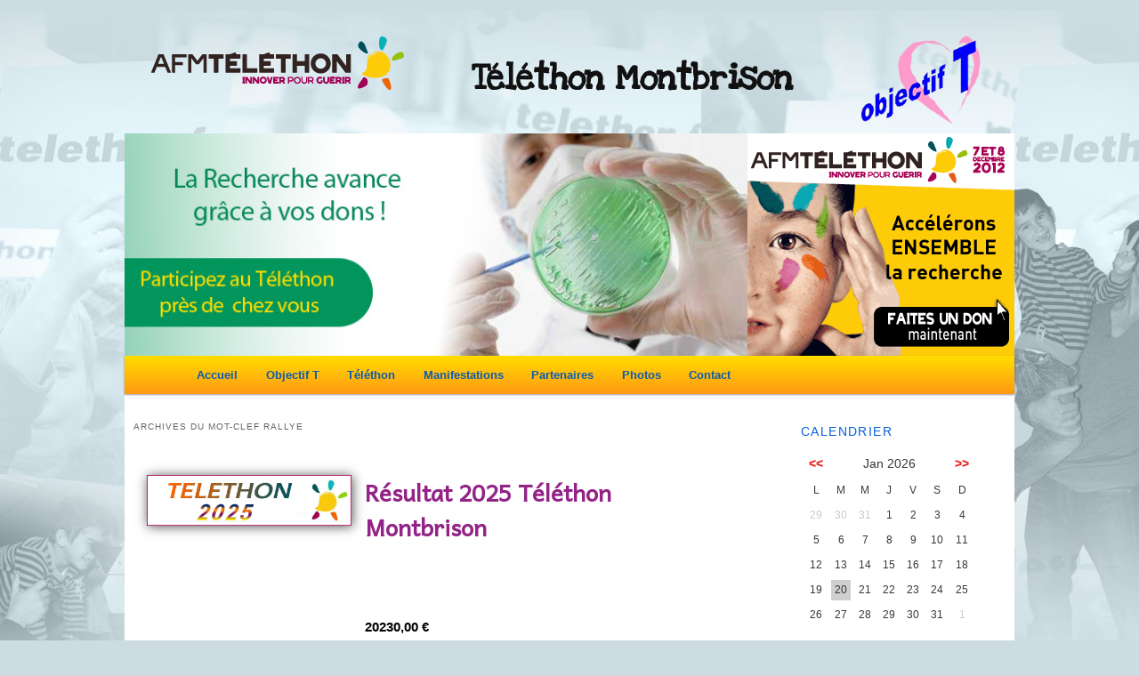

--- FILE ---
content_type: text/html; charset=UTF-8
request_url: http://www.telethon-montbrison.fr/tag/rallye
body_size: 8737
content:
<!DOCTYPE html>
<!--[if IE 6]>
<html id="ie6" dir="ltr" lang="fr-FR">
<![endif]-->
<!--[if IE 7]>
<html id="ie7" dir="ltr" lang="fr-FR">
<![endif]-->
<!--[if IE 8]>
<html id="ie8" dir="ltr" lang="fr-FR">
<![endif]-->
<!--[if !(IE 6) | !(IE 7) | !(IE 8)  ]><!-->
<html dir="ltr" lang="fr-FR">
<!--<![endif]-->
<head>
<meta charset="UTF-8" />
<meta name="viewport" content="width=device-width" />
<title>Rallye | Téléthon Montbrison</title>
<link rel="profile" href="http://gmpg.org/xfn/11" />
<link rel="stylesheet" type="text/css" media="all" href="http://www.telethon-montbrison.fr/wp-content/themes/twentyeleven/style.css?v=1.1" />
<link href='http://fonts.googleapis.com/css?family=Love+Ya+Like+A+Sister' rel='stylesheet' type='text/css'>
<link href='http://fonts.googleapis.com/css?family=Andika' rel='stylesheet' type='text/css'>
<link rel="pingback" href="http://www.telethon-montbrison.fr/xmlrpc.php" />
<link rel="icon" type="image/x-icon" href="/icone-telethon.ico" />
<!--[if IE]><link rel="shortcut icon" type="image/x-icon" href="/icone-telethon.ico" /><![endif]-->

<!--[if lt IE 9]>
<script src="http://www.telethon-montbrison.fr/wp-content/themes/twentyeleven/js/html5.js" type="text/javascript"></script>
<![endif]-->
<link rel="alternate" type="application/rss+xml" title="Téléthon Montbrison &raquo; Flux" href="http://www.telethon-montbrison.fr/feed" />
<link rel="alternate" type="application/rss+xml" title="Téléthon Montbrison &raquo; Flux des commentaires" href="http://www.telethon-montbrison.fr/comments/feed" />
<link rel="alternate" type="application/rss+xml" title="Téléthon Montbrison &raquo; Flux du mot-clef Rallye" href="http://www.telethon-montbrison.fr/tag/rallye/feed" />
<link rel='stylesheet' id='events-manager-css'  href='http://www.telethon-montbrison.fr/wp-content/plugins/events-manager/includes/css/events_manager.css?ver=3.2.1' type='text/css' media='all' />
<link rel='stylesheet' id='NextGEN-css'  href='http://www.telethon-montbrison.fr/wp-content/plugins/nextgen-gallery/css/nggallery.css?ver=1.0.0' type='text/css' media='screen' />
<link rel='stylesheet' id='thickbox-css'  href='http://www.telethon-montbrison.fr/wp-includes/js/thickbox/thickbox.css?ver=20090514' type='text/css' media='all' />
<link rel='stylesheet' id='meteor-slides-css'  href='http://www.telethon-montbrison.fr/wp-content/plugins/meteor-slides/css/meteor-slides.css?ver=1.0' type='text/css' media='all' />
<link rel='stylesheet' id='contact-form-7-css'  href='http://www.telethon-montbrison.fr/wp-content/plugins/contact-form-7/styles.css?ver=3.0' type='text/css' media='all' />
<script type='text/javascript' src='http://www.telethon-montbrison.fr/wp-includes/js/l10n.js?ver=20101110'></script>
<script type='text/javascript' src='http://www.telethon-montbrison.fr/wp-includes/js/jquery/jquery.js?ver=1.6.1'></script>
<script type='text/javascript' src='http://www.telethon-montbrison.fr/wp-includes/js/jquery/ui.core.js?ver=1.8.12'></script>
<script type='text/javascript' src='http://www.telethon-montbrison.fr/wp-includes/js/jquery/ui.widget.js?ver=1.8.12'></script>
<script type='text/javascript' src='http://www.telethon-montbrison.fr/wp-includes/js/jquery/ui.position.js?ver=1.8.12'></script>
<script type='text/javascript'>
/* <![CDATA[ */
var EM = {
	ajaxurl: "http://www.telethon-montbrison.fr/wp-admin/admin-ajax.php",
	locationajaxurl: "http://www.telethon-montbrison.fr/wp-admin/admin-ajax.php?action=locations_search",
	firstDay: "1",
	locale: "fr",
	bookingInProgress: "Veuillez patienter pendant que la réservation est soumise.",
	ui_css: "http://www.telethon-montbrison.fr/wp-content/plugins/events-manager/includes/css/jquery-ui-1.8.13.custom.css"
};
/* ]]> */
</script>
<script type='text/javascript' src='http://www.telethon-montbrison.fr/wp-content/plugins/events-manager/includes/js/events-manager.js?ver=3.2.1'></script>
<script type='text/javascript' src='http://www.telethon-montbrison.fr/wp-content/plugins/nextgen-gallery/js/jquery.cycle.all.min.js?ver=2.88'></script>
<script type='text/javascript' src='http://www.telethon-montbrison.fr/wp-content/plugins/nextgen-gallery/js/ngg.slideshow.min.js?ver=1.05'></script>
<script type='text/javascript' src='http://www.telethon-montbrison.fr/wp-content/plugins/meteor-slides/js/jquery.metadata.v2.js?ver=3.2.1'></script>
<script type='text/javascript'>
/* <![CDATA[ */
var meteorslidessettings = {
	meteorslideshowspeed: "2000",
	meteorslideshowduration: "6000",
	meteorslideshowheight: "250",
	meteorslideshowwidth: "700",
	meteorslideshowtransition: "fade"
};
/* ]]> */
</script>
<script type='text/javascript' src='http://www.telethon-montbrison.fr/wp-content/plugins/meteor-slides/js/slideshow.js?ver=3.2.1'></script>
<link rel="EditURI" type="application/rsd+xml" title="RSD" href="http://www.telethon-montbrison.fr/xmlrpc.php?rsd" />
<link rel="wlwmanifest" type="application/wlwmanifest+xml" href="http://www.telethon-montbrison.fr/wp-includes/wlwmanifest.xml" /> 
<link rel='index' title='Téléthon Montbrison' href='http://www.telethon-montbrison.fr' />
<meta name="generator" content="WordPress 3.2.1" />

<meta name='NextGEN' content='1.8.4' />
</head>

<body class="archive tag tag-rallye tag-31 two-column right-sidebar">
<div id="page" class="hfeed">
	<header id="branding" role="banner">
			<hgroup>
				 <div id="logo-telethon">
				 	<a href="http://logi141.xiti.com/go.url?xts=378645&xtor=AD-10000188-[879]-[77041]-[0]&url=https://don.telethon.fr/?R2D2OM=042S018&R2D2PAR=&idm=77041&ido=879" mce_href="http://logi141.xiti.com/go.url?xts=378645&xtor=AD-10000188-[879]-[77041]-[0]&url=https://don.telethon.fr/?R2D2OM=042S018&R2D2PAR=&idm=77041&ido=879" target="_new">
				 		
				 	</a>
				</div>
				 <h1 id="site-title"><span><a href="http://www.telethon-montbrison.fr/" title="Téléthon Montbrison" rel="home">Téléthon Montbrison</a></span></h1>
				<!--<h2 id="site-description"></h2> -->
				<div id="logo-montbrison">
				</div>
			</hgroup>

			<!--
								<form method="get" id="searchform" action="http://www.telethon-montbrison.fr/">
		<label for="s" class="assistive-text">Recherche</label>
		<input type="text" class="field" name="s" id="s" placeholder="Recherche" />
		<input type="submit" class="submit" name="submit" id="searchsubmit" value="Recherche" />
	</form>
			-->
			<!-- 	AFFICHAGE DIAPO -->
			<div class="diapo">
						
	<div id="meteor-slideshow" class="meteor-slides  navnone">
		
			
		
			<div class="mslide mslide-1">
				
									
					<img width="690" height="250" src="http://www.telethon-montbrison.fr/wp-content/uploads/2011/11/slide_recherche.jpg" class="attachment-featured-slide wp-post-image" alt="slide_recherche" title="slide_recherche" />					
							
			</div><!-- .mslide -->
			
						
		
			<div class="mslide mslide-2">
				
									
					<img width="690" height="250" src="http://www.telethon-montbrison.fr/wp-content/uploads/2011/11/slide_solidarite.jpg" class="attachment-featured-slide wp-post-image" alt="slide_solidarite" title="slide_solidarite" />					
							
			</div><!-- .mslide -->
			
						
		
			<div class="mslide mslide-3">
				
									
					<img width="690" height="250" src="http://www.telethon-montbrison.fr/wp-content/uploads/2011/11/slide_montbrison_julie.jpg" class="attachment-featured-slide wp-post-image" alt="slide_montbrison_julie" title="slide_montbrison_julie" />					
							
			</div><!-- .mslide -->
			
						
						
					
	</div><!-- .meteor-slides -->					<div class="carre_telethon">
						<a href="http://logi141.xiti.com/go.url?xts=378645&xtor=AD-10000188-[879]-[77041]-[0]&url=https://don.telethon.fr/?R2D2OM=042S018&R2D2PAR=&idm=77041&ido=879" mce_href="http://logi141.xiti.com/go.url?xts=378645&xtor=AD-10000188-[879]-[77041]-[0]&url=https://don.telethon.fr/?R2D2OM=042S018&R2D2PAR=&idm=77041&ido=879" target="_new"> </a>
					</div><!-- .carre_telethon -->
			</div><!-- .diapo -->
			
			<nav id="access" role="navigation">
				<h3 class="assistive-text">Menu principal</h3>
								<div class="skip-link"><a class="assistive-text" href="#content" title="Aller au contenu principal">Aller au contenu principal</a></div>
				<div class="skip-link"><a class="assistive-text" href="#secondary" title="Aller au contenu secondaire">Aller au contenu secondaire</a></div>
								<div class="menu-principal-container"><ul id="menu-principal" class="menu"><li id="menu-item-9" class="menu-item menu-item-type-custom menu-item-object-custom menu-item-home menu-item-9"><a href="http://www.telethon-montbrison.fr/">Accueil</a></li>
<li id="menu-item-78" class="menu-item menu-item-type-taxonomy menu-item-object-category menu-item-78"><a href="http://www.telethon-montbrison.fr/categorie/objectif-t">Objectif T</a></li>
<li id="menu-item-81" class="menu-item menu-item-type-taxonomy menu-item-object-category menu-item-81"><a href="http://www.telethon-montbrison.fr/categorie/telethon-2">Téléthon</a></li>
<li id="menu-item-5" class="menu-item menu-item-type-taxonomy menu-item-object-category menu-item-5"><a href="http://www.telethon-montbrison.fr/categorie/manifestations">Manifestations</a></li>
<li id="menu-item-79" class="menu-item menu-item-type-taxonomy menu-item-object-category menu-item-79"><a href="http://www.telethon-montbrison.fr/categorie/partenaires">Partenaires</a></li>
<li id="menu-item-80" class="menu-item menu-item-type-taxonomy menu-item-object-category menu-item-80"><a href="http://www.telethon-montbrison.fr/categorie/photos">Photos</a></li>
<li id="menu-item-77" class="menu-item menu-item-type-taxonomy menu-item-object-category menu-item-77"><a href="http://www.telethon-montbrison.fr/categorie/contact">Contact</a></li>
</ul></div>			</nav><!-- #access -->
	</header><!-- #branding -->


	<div id="main">
		<section id="primary">
			<div id="content" role="main">

			
				<header class="page-header">
					<h1 class="page-title">Archives du mot-clef <span>Rallye</span></h1>

									</header>

						<nav id="nav-above">
			<h3 class="assistive-text">Navigation des articles</h3>
			<div class="nav-previous"><a href="http://www.telethon-montbrison.fr/tag/rallye/page/2" ><span class="meta-nav">&larr;</span> Articles plus anciens</a></div>
			<div class="nav-next"></div>
		</nav><!-- #nav-above -->
	
								
					
	<article id="post-4453" class="post-4453 post type-post status-publish format-standard hentry category-manifestations tag-baptemes tag-chalain-duzore tag-concert tag-cyclo-montbrisonnais tag-montbrison tag-rallye tag-randonnee tag-savigneux tag-telethon">
		<div class="entry-thumb">
		<img width="230" height="57" src="http://www.telethon-montbrison.fr/wp-content/uploads/2026/01/Telethon-2025.jpg" class="attachment-post-thumbnail wp-post-image" alt="Telethon-2025" title="Telethon-2025" />		</div><!-- .entry-thumb -->
		
		
		<div class="texte_article">
			<header class="entry-header">
								<h1 class="entry-title"><a href="http://www.telethon-montbrison.fr/manifestations/resultat-2025-telethon-montbrison.html" title="Permalien vers Résultat 2025 Téléthon Montbrison" rel="bookmark">Résultat 2025 Téléthon Montbrison</a></h1>
				 
	
							</header><!-- .entry-header -->
	
						<div class="entry-content">
				<p>&nbsp;</p>
<p>&nbsp;</p>
<div>
<h1><strong>20230,00 €</strong></h1>
<p><strong>C’est la somme récoltée et reversée par Objectif’T à l’Association Française contre les Myopathies (AFM Téléthon), suite aux différentes animations organisées cette année 2025. <a href="http://www.telethon-montbrison.fr/manifestations/resultat-2025-telethon-montbrison.html#more-4453" class="more-link">Lire la suite <span class="meta-nav">&rarr;</span></a></strong></div>
							</div><!-- .entry-content -->
					</div><!-- texte_article -->


<!--
		<footer class="entry-meta">
												<span class="cat-links">
				<span class="entry-utility-prep entry-utility-prep-cat-links">Publié dans</span> <a href="http://www.telethon-montbrison.fr/categorie/manifestations" title="Voir tous les articles dans Manifestations" rel="category tag">Manifestations</a>			</span>
									<span class="sep"> | </span>
							<span class="tag-links">
				<span class="entry-utility-prep entry-utility-prep-tag-links">Mots-clefs&nbsp;:</span> <a href="http://www.telethon-montbrison.fr/tag/baptemes" rel="tag">Baptêmes</a>, <a href="http://www.telethon-montbrison.fr/tag/chalain-duzore" rel="tag">Chalain d'Uzore</a>, <a href="http://www.telethon-montbrison.fr/tag/concert" rel="tag">concert</a>, <a href="http://www.telethon-montbrison.fr/tag/cyclo-montbrisonnais" rel="tag">Cyclo Montbrisonnais</a>, <a href="http://www.telethon-montbrison.fr/tag/montbrison" rel="tag">Montbrison</a>, <a href="http://www.telethon-montbrison.fr/tag/rallye" rel="tag">Rallye</a>, <a href="http://www.telethon-montbrison.fr/tag/randonnee" rel="tag">randonnée</a>, <a href="http://www.telethon-montbrison.fr/tag/savigneux" rel="tag">Savigneux</a>, <a href="http://www.telethon-montbrison.fr/tag/telethon" rel="tag">telethon</a>			</span>
						
			
					</footer>--><!-- #entry-meta -->
	</article><!-- #post-4453 -->

				
					
	<article id="post-4392" class="post-4392 post type-post status-publish format-standard hentry category-manifestations tag-baptemes tag-montbrison tag-rallye tag-telethon-montbrison">
		<div class="entry-thumb">
		<img width="230" height="57" src="http://www.telethon-montbrison.fr/wp-content/uploads/2025/09/Telethon-2025.jpg" class="attachment-post-thumbnail wp-post-image" alt="Telethon-2025" title="Telethon-2025" />		</div><!-- .entry-thumb -->
		
		
		<div class="texte_article">
			<header class="entry-header">
								<h1 class="entry-title"><a href="http://www.telethon-montbrison.fr/manifestations/baptemes-voiture-de-competition.html" title="Permalien vers Baptêmes voiture de compétition" rel="bookmark">Baptêmes voiture de compétition</a></h1>
				 
	
							</header><!-- .entry-header -->
	
						<div class="entry-content">
				<p><strong>Le dimanche 26 octobre de 9h à 18h Objectif’T avec l’aide de ses partenaires vous invite à prendre la place du copilote pour des baptêmes en voitures de </strong><strong>rallye au profit du Téléthon.</strong>  <a href="http://www.telethon-montbrison.fr/manifestations/baptemes-voiture-de-competition.html#more-4392" class="more-link">Lire la suite <span class="meta-nav">&rarr;</span></a></p>
							</div><!-- .entry-content -->
					</div><!-- texte_article -->


<!--
		<footer class="entry-meta">
												<span class="cat-links">
				<span class="entry-utility-prep entry-utility-prep-cat-links">Publié dans</span> <a href="http://www.telethon-montbrison.fr/categorie/manifestations" title="Voir tous les articles dans Manifestations" rel="category tag">Manifestations</a>			</span>
									<span class="sep"> | </span>
							<span class="tag-links">
				<span class="entry-utility-prep entry-utility-prep-tag-links">Mots-clefs&nbsp;:</span> <a href="http://www.telethon-montbrison.fr/tag/baptemes" rel="tag">Baptêmes</a>, <a href="http://www.telethon-montbrison.fr/tag/montbrison" rel="tag">Montbrison</a>, <a href="http://www.telethon-montbrison.fr/tag/rallye" rel="tag">Rallye</a>, <a href="http://www.telethon-montbrison.fr/tag/telethon-montbrison" rel="tag">téléthon montbrison</a>			</span>
						
			
					</footer>--><!-- #entry-meta -->
	</article><!-- #post-4392 -->

				
					
	<article id="post-4345" class="post-4345 post type-post status-publish format-standard hentry category-manifestations category-non-classe tag-baptemes tag-concert tag-montbrison tag-objectif-t tag-rallye tag-randonnee tag-telethon tag-voitures-anciennes">
		<div class="entry-thumb">
		<img width="230" height="57" src="http://www.telethon-montbrison.fr/wp-content/uploads/2025/03/Telethon-2025.jpg" class="attachment-post-thumbnail wp-post-image" alt="Telethon-2025" title="Telethon-2025" />		</div><!-- .entry-thumb -->
		
		
		<div class="texte_article">
			<header class="entry-header">
								<h1 class="entry-title"><a href="http://www.telethon-montbrison.fr/non-classe/telethon-2025-calendrier.html" title="Permalien vers Téléthon 2025 : Calendrier" rel="bookmark">Téléthon 2025 : Calendrier</a></h1>
				 
	
							</header><!-- .entry-header -->
	
						<div class="entry-content">
				<p><strong>Suite à la réunion des membres d&#8217;Objectif&#8217;T, le calendrier des manifestations 2025 au profit du Téléthon a été établi pour les principales animations. <a href="http://www.telethon-montbrison.fr/non-classe/telethon-2025-calendrier.html#more-4345" class="more-link">Lire la suite <span class="meta-nav">&rarr;</span></a></strong></p>
							</div><!-- .entry-content -->
					</div><!-- texte_article -->


<!--
		<footer class="entry-meta">
												<span class="cat-links">
				<span class="entry-utility-prep entry-utility-prep-cat-links">Publié dans</span> <a href="http://www.telethon-montbrison.fr/categorie/manifestations" title="Voir tous les articles dans Manifestations" rel="category tag">Manifestations</a>, <a href="http://www.telethon-montbrison.fr/categorie/non-classe" title="Voir tous les articles dans Non classé" rel="category tag">Non classé</a>			</span>
									<span class="sep"> | </span>
							<span class="tag-links">
				<span class="entry-utility-prep entry-utility-prep-tag-links">Mots-clefs&nbsp;:</span> <a href="http://www.telethon-montbrison.fr/tag/baptemes" rel="tag">Baptêmes</a>, <a href="http://www.telethon-montbrison.fr/tag/concert" rel="tag">concert</a>, <a href="http://www.telethon-montbrison.fr/tag/montbrison" rel="tag">Montbrison</a>, <a href="http://www.telethon-montbrison.fr/tag/objectif-t" rel="tag">Objectif T</a>, <a href="http://www.telethon-montbrison.fr/tag/rallye" rel="tag">Rallye</a>, <a href="http://www.telethon-montbrison.fr/tag/randonnee" rel="tag">randonnée</a>, <a href="http://www.telethon-montbrison.fr/tag/telethon" rel="tag">telethon</a>, <a href="http://www.telethon-montbrison.fr/tag/voitures-anciennes" rel="tag">Voitures anciennes</a>			</span>
						
			
					</footer>--><!-- #entry-meta -->
	</article><!-- #post-4345 -->

				
					
	<article id="post-4259" class="post-4259 post type-post status-publish format-standard hentry category-manifestations category-non-classe tag-baptemes tag-montbrison tag-rallye tag-telethon tag-voiture">
		<div class="entry-thumb">
		<img width="230" height="57" src="http://www.telethon-montbrison.fr/wp-content/uploads/2024/08/Telethon-2024-.jpg" class="attachment-post-thumbnail wp-post-image" alt="Telethon-2024-" title="Telethon-2024-" />		</div><!-- .entry-thumb -->
		
		
		<div class="texte_article">
			<header class="entry-header">
								<h1 class="entry-title"><a href="http://www.telethon-montbrison.fr/non-classe/baptemes-voitures-de-rallye-a-montbrison.html" title="Permalien vers Baptêmes voitures de rallye à Montbrison" rel="bookmark">Baptêmes voitures de rallye à Montbrison</a></h1>
				 
	
							</header><!-- .entry-header -->
	
						<div class="entry-content">
				<p><strong>Le dimanche 27 octobre de 9h à 19h Objectif’T avec l’aide de ses partenaires vous invite à prendre la place du copilote pour des baptêmes en voitures de rallye au profit du Téléthon. <a href="http://www.telethon-montbrison.fr/non-classe/baptemes-voitures-de-rallye-a-montbrison.html#more-4259" class="more-link">Lire la suite <span class="meta-nav">&rarr;</span></a></strong></p>
							</div><!-- .entry-content -->
					</div><!-- texte_article -->


<!--
		<footer class="entry-meta">
												<span class="cat-links">
				<span class="entry-utility-prep entry-utility-prep-cat-links">Publié dans</span> <a href="http://www.telethon-montbrison.fr/categorie/manifestations" title="Voir tous les articles dans Manifestations" rel="category tag">Manifestations</a>, <a href="http://www.telethon-montbrison.fr/categorie/non-classe" title="Voir tous les articles dans Non classé" rel="category tag">Non classé</a>			</span>
									<span class="sep"> | </span>
							<span class="tag-links">
				<span class="entry-utility-prep entry-utility-prep-tag-links">Mots-clefs&nbsp;:</span> <a href="http://www.telethon-montbrison.fr/tag/baptemes" rel="tag">Baptêmes</a>, <a href="http://www.telethon-montbrison.fr/tag/montbrison" rel="tag">Montbrison</a>, <a href="http://www.telethon-montbrison.fr/tag/rallye" rel="tag">Rallye</a>, <a href="http://www.telethon-montbrison.fr/tag/telethon" rel="tag">telethon</a>, <a href="http://www.telethon-montbrison.fr/tag/voiture" rel="tag">voiture</a>			</span>
						
			
					</footer>--><!-- #entry-meta -->
	</article><!-- #post-4259 -->

				
					
	<article id="post-4101" class="post-4101 post type-post status-publish format-standard hentry category-non-classe tag-baptemes-voiture tag-rallye tag-telethon tag-telethon-montbrison">
		<div class="entry-thumb">
		<img width="230" height="66" src="http://www.telethon-montbrison.fr/wp-content/uploads/2023/10/Photo-pour-affiche1.jpg" class="attachment-post-thumbnail wp-post-image" alt="Photo pour affiche1" title="Photo pour affiche1" />		</div><!-- .entry-thumb -->
		
		
		<div class="texte_article">
			<header class="entry-header">
								<h1 class="entry-title"><a href="http://www.telethon-montbrison.fr/non-classe/527-baptemes-de-voiture-a-montbrison.html" title="Permalien vers 527 Baptêmes de voiture à Montbrison" rel="bookmark">527 Baptêmes de voiture à Montbrison</a></h1>
				 
	
							</header><!-- .entry-header -->
	
						<div class="entry-content">
				<h1>Le dimanche 22 octobre 527 participants ont pris la place du copilote pour un ou plusieurs tours de circuit.</h1>
<p> <a href="http://www.telethon-montbrison.fr/non-classe/527-baptemes-de-voiture-a-montbrison.html#more-4101" class="more-link">Lire la suite <span class="meta-nav">&rarr;</span></a></p>
							</div><!-- .entry-content -->
					</div><!-- texte_article -->


<!--
		<footer class="entry-meta">
												<span class="cat-links">
				<span class="entry-utility-prep entry-utility-prep-cat-links">Publié dans</span> <a href="http://www.telethon-montbrison.fr/categorie/non-classe" title="Voir tous les articles dans Non classé" rel="category tag">Non classé</a>			</span>
									<span class="sep"> | </span>
							<span class="tag-links">
				<span class="entry-utility-prep entry-utility-prep-tag-links">Mots-clefs&nbsp;:</span> <a href="http://www.telethon-montbrison.fr/tag/baptemes-voiture" rel="tag">Baptêmes voiture</a>, <a href="http://www.telethon-montbrison.fr/tag/rallye" rel="tag">Rallye</a>, <a href="http://www.telethon-montbrison.fr/tag/telethon" rel="tag">telethon</a>, <a href="http://www.telethon-montbrison.fr/tag/telethon-montbrison" rel="tag">téléthon montbrison</a>			</span>
						
			
					</footer>--><!-- #entry-meta -->
	</article><!-- #post-4101 -->

				
					
	<article id="post-4088" class="post-4088 post type-post status-publish format-standard hentry category-manifestations tag-baptemes-voiture tag-montbrison tag-objectif-t tag-rallye tag-telethon">
		<div class="entry-thumb">
		<img width="230" height="96" src="http://www.telethon-montbrison.fr/wp-content/uploads/2023/09/drift-1.jpg" class="attachment-post-thumbnail wp-post-image" alt="drift-1" title="drift-1" />		</div><!-- .entry-thumb -->
		
		
		<div class="texte_article">
			<header class="entry-header">
								<h1 class="entry-title"><a href="http://www.telethon-montbrison.fr/manifestations/baptemes-voiture-rallye-et-drift.html" title="Permalien vers Baptêmes voiture rallye et drift" rel="bookmark">Baptêmes voiture rallye et drift</a></h1>
				 
	
							</header><!-- .entry-header -->
	
						<div class="entry-content">
				<p><strong>Le dimanche 22 octobre de 9h à 19h Objectif&#8217;T avec l&#8217;aide de ses partenaires vous propose de prendre la place du copilote pour des baptêmes en voitures de rallye et drift au profit du Téléthon. <a href="http://www.telethon-montbrison.fr/manifestations/baptemes-voiture-rallye-et-drift.html#more-4088" class="more-link">Lire la suite <span class="meta-nav">&rarr;</span></a></strong></p>
							</div><!-- .entry-content -->
					</div><!-- texte_article -->


<!--
		<footer class="entry-meta">
												<span class="cat-links">
				<span class="entry-utility-prep entry-utility-prep-cat-links">Publié dans</span> <a href="http://www.telethon-montbrison.fr/categorie/manifestations" title="Voir tous les articles dans Manifestations" rel="category tag">Manifestations</a>			</span>
									<span class="sep"> | </span>
							<span class="tag-links">
				<span class="entry-utility-prep entry-utility-prep-tag-links">Mots-clefs&nbsp;:</span> <a href="http://www.telethon-montbrison.fr/tag/baptemes-voiture" rel="tag">Baptêmes voiture</a>, <a href="http://www.telethon-montbrison.fr/tag/montbrison" rel="tag">Montbrison</a>, <a href="http://www.telethon-montbrison.fr/tag/objectif-t" rel="tag">Objectif T</a>, <a href="http://www.telethon-montbrison.fr/tag/rallye" rel="tag">Rallye</a>, <a href="http://www.telethon-montbrison.fr/tag/telethon" rel="tag">telethon</a>			</span>
						
			
					</footer>--><!-- #entry-meta -->
	</article><!-- #post-4088 -->

				
					
	<article id="post-3879" class="post-3879 post type-post status-publish format-standard hentry category-manifestations tag-afm tag-objectif-t tag-rallye tag-voiture">
		<div class="entry-thumb">
		<img width="230" height="82" src="http://www.telethon-montbrison.fr/wp-content/uploads/2022/10/2022-10-09_10h07_42.png" class="attachment-post-thumbnail wp-post-image" alt="2022-10-09_10h07_42" title="2022-10-09_10h07_42" />		</div><!-- .entry-thumb -->
		
		
		<div class="texte_article">
			<header class="entry-header">
								<h1 class="entry-title"><a href="http://www.telethon-montbrison.fr/manifestations/baptemes-voiture-de-competition-le-23-octobre-2022.html" title="Permalien vers Baptêmes voiture de compétition le 23 octobre 2022" rel="bookmark">Baptêmes voiture de compétition le 23 octobre 2022</a></h1>
				 
	
							</header><!-- .entry-header -->
	
						<div class="entry-content">
				<p><strong>Après une pause de deux années à cause de la Covid, les baptêmes sont de retour à MONTBRISON.  Entre trente et quarante pilotes vous invitent à prendre la place du copilote et partager leur passion des rallyes le dimanche 23 octobre 2022 de 9h à 19h. <a href="http://www.telethon-montbrison.fr/manifestations/baptemes-voiture-de-competition-le-23-octobre-2022.html#more-3879" class="more-link">Lire la suite <span class="meta-nav">&rarr;</span></a></strong></p>
							</div><!-- .entry-content -->
					</div><!-- texte_article -->


<!--
		<footer class="entry-meta">
												<span class="cat-links">
				<span class="entry-utility-prep entry-utility-prep-cat-links">Publié dans</span> <a href="http://www.telethon-montbrison.fr/categorie/manifestations" title="Voir tous les articles dans Manifestations" rel="category tag">Manifestations</a>			</span>
									<span class="sep"> | </span>
							<span class="tag-links">
				<span class="entry-utility-prep entry-utility-prep-tag-links">Mots-clefs&nbsp;:</span> <a href="http://www.telethon-montbrison.fr/tag/afm" rel="tag">AFM</a>, <a href="http://www.telethon-montbrison.fr/tag/objectif-t" rel="tag">Objectif T</a>, <a href="http://www.telethon-montbrison.fr/tag/rallye" rel="tag">Rallye</a>, <a href="http://www.telethon-montbrison.fr/tag/voiture" rel="tag">voiture</a>			</span>
						
			
					</footer>--><!-- #entry-meta -->
	</article><!-- #post-3879 -->

				
					
	<article id="post-3864" class="post-3864 post type-post status-publish format-standard hentry category-manifestations category-non-classe category-telethon-2 tag-baptemes tag-concert tag-marche-2 tag-rallye tag-telethon tag-telethon-montbrison tag-voiture">
		<div class="entry-thumb">
		<img width="230" height="57" src="http://www.telethon-montbrison.fr/wp-content/uploads/2022/08/Telethon-2022.jpg" class="attachment-post-thumbnail wp-post-image" alt="Telethon-2022" title="Telethon-2022" />		</div><!-- .entry-thumb -->
		
		
		<div class="texte_article">
			<header class="entry-header">
								<h1 class="entry-title"><a href="http://www.telethon-montbrison.fr/non-classe/telethon-2022-montbrison.html" title="Permalien vers Téléthon 2022 Montbrison" rel="bookmark">Téléthon 2022 Montbrison</a></h1>
				 
	
							</header><!-- .entry-header -->
	
						<div class="entry-content">
				<p><strong>Les dates officielles du Téléthon 2022 sont les 2 et 3 décembre, mais dès octobre des manifestations sont organisées par Objectif&#8217;T en collaboration avec des partenaires locaux.</strong>  <a href="http://www.telethon-montbrison.fr/non-classe/telethon-2022-montbrison.html#more-3864" class="more-link">Lire la suite <span class="meta-nav">&rarr;</span></a></p>
							</div><!-- .entry-content -->
					</div><!-- texte_article -->


<!--
		<footer class="entry-meta">
												<span class="cat-links">
				<span class="entry-utility-prep entry-utility-prep-cat-links">Publié dans</span> <a href="http://www.telethon-montbrison.fr/categorie/manifestations" title="Voir tous les articles dans Manifestations" rel="category tag">Manifestations</a>, <a href="http://www.telethon-montbrison.fr/categorie/non-classe" title="Voir tous les articles dans Non classé" rel="category tag">Non classé</a>, <a href="http://www.telethon-montbrison.fr/categorie/telethon-2" title="Voir tous les articles dans Téléthon" rel="category tag">Téléthon</a>			</span>
									<span class="sep"> | </span>
							<span class="tag-links">
				<span class="entry-utility-prep entry-utility-prep-tag-links">Mots-clefs&nbsp;:</span> <a href="http://www.telethon-montbrison.fr/tag/baptemes" rel="tag">Baptêmes</a>, <a href="http://www.telethon-montbrison.fr/tag/concert" rel="tag">concert</a>, <a href="http://www.telethon-montbrison.fr/tag/marche-2" rel="tag">marche</a>, <a href="http://www.telethon-montbrison.fr/tag/rallye" rel="tag">Rallye</a>, <a href="http://www.telethon-montbrison.fr/tag/telethon" rel="tag">telethon</a>, <a href="http://www.telethon-montbrison.fr/tag/telethon-montbrison" rel="tag">téléthon montbrison</a>, <a href="http://www.telethon-montbrison.fr/tag/voiture" rel="tag">voiture</a>			</span>
						
			
					</footer>--><!-- #entry-meta -->
	</article><!-- #post-3864 -->

				
					
	<article id="post-3379" class="post-3379 post type-post status-publish format-standard hentry category-manifestations tag-baptemes tag-montbrison tag-rallye tag-telethon tag-voiture">
		<div class="entry-thumb">
		<img width="230" height="82" src="http://www.telethon-montbrison.fr/wp-content/uploads/2019/09/Bapteme-voiture-2019-800x288.jpg" class="attachment-post-thumbnail wp-post-image" alt="Bapteme-voiture-2019" title="Bapteme-voiture-2019" />		</div><!-- .entry-thumb -->
		
		
		<div class="texte_article">
			<header class="entry-header">
								<h1 class="entry-title"><a href="http://www.telethon-montbrison.fr/manifestations/baptemes-en-voiture-de-competition-le-27-octobre-2019.html" title="Permalien vers BAPTEMES en VOITURE de COMPETITION le 27 octobre 2019" rel="bookmark">BAPTEMES en VOITURE de COMPETITION le 27 octobre 2019</a></h1>
				 
	
							</header><!-- .entry-header -->
	
						<div class="entry-content">
				<div>
<div>
<p><strong>Comme chaque année, à MONTBRISON ce sont entre trente et quarante pilotes qui vous invitent à participer à des baptêmes en voitures de rallye le dimanche 27 octobre 2019 de 9h30 à 19h. <a href="http://www.telethon-montbrison.fr/manifestations/baptemes-en-voiture-de-competition-le-27-octobre-2019.html#more-3379" class="more-link">Lire la suite <span class="meta-nav">&rarr;</span></a></strong></div>
</div>
							</div><!-- .entry-content -->
					</div><!-- texte_article -->


<!--
		<footer class="entry-meta">
												<span class="cat-links">
				<span class="entry-utility-prep entry-utility-prep-cat-links">Publié dans</span> <a href="http://www.telethon-montbrison.fr/categorie/manifestations" title="Voir tous les articles dans Manifestations" rel="category tag">Manifestations</a>			</span>
									<span class="sep"> | </span>
							<span class="tag-links">
				<span class="entry-utility-prep entry-utility-prep-tag-links">Mots-clefs&nbsp;:</span> <a href="http://www.telethon-montbrison.fr/tag/baptemes" rel="tag">Baptêmes</a>, <a href="http://www.telethon-montbrison.fr/tag/montbrison" rel="tag">Montbrison</a>, <a href="http://www.telethon-montbrison.fr/tag/rallye" rel="tag">Rallye</a>, <a href="http://www.telethon-montbrison.fr/tag/telethon" rel="tag">telethon</a>, <a href="http://www.telethon-montbrison.fr/tag/voiture" rel="tag">voiture</a>			</span>
						
			
					</footer>--><!-- #entry-meta -->
	</article><!-- #post-3379 -->

				
					
	<article id="post-3038" class="post-3038 post type-post status-publish format-standard hentry category-manifestations tag-baptemes tag-montbrison tag-objectif-t tag-rallye tag-telethon tag-voiture">
		<div class="entry-thumb">
		<img width="230" height="82" src="http://www.telethon-montbrison.fr/wp-content/uploads/2018/09/photo-affiche-2-1-800x288.jpg" class="attachment-post-thumbnail wp-post-image" alt="photo affiche 2-1" title="photo affiche 2-1" />		</div><!-- .entry-thumb -->
		
		
		<div class="texte_article">
			<header class="entry-header">
								<h1 class="entry-title"><a href="http://www.telethon-montbrison.fr/manifestations/baptemes-en-voiture-de-competition-au-profit-du-telethon-4.html" title="Permalien vers Baptêmes en voiture de compétition au profit du Téléthon" rel="bookmark">Baptêmes en voiture de compétition au profit du Téléthon</a></h1>
				 
	
							</header><!-- .entry-header -->
	
						<div class="entry-content">
				<div>
<p><strong>Comme chaque année, à Montbrison, pour le Téléthon une trentaine de pilotes vous invitent à participer à des baptêmes en voitures de rallye <span style="color: #ff0000;">le dimanche 28 octobre 2018 de 9h30 à 19h.</span> <a href="http://www.telethon-montbrison.fr/manifestations/baptemes-en-voiture-de-competition-au-profit-du-telethon-4.html#more-3038" class="more-link">Lire la suite <span class="meta-nav">&rarr;</span></a></strong></div>
							</div><!-- .entry-content -->
					</div><!-- texte_article -->


<!--
		<footer class="entry-meta">
												<span class="cat-links">
				<span class="entry-utility-prep entry-utility-prep-cat-links">Publié dans</span> <a href="http://www.telethon-montbrison.fr/categorie/manifestations" title="Voir tous les articles dans Manifestations" rel="category tag">Manifestations</a>			</span>
									<span class="sep"> | </span>
							<span class="tag-links">
				<span class="entry-utility-prep entry-utility-prep-tag-links">Mots-clefs&nbsp;:</span> <a href="http://www.telethon-montbrison.fr/tag/baptemes" rel="tag">Baptêmes</a>, <a href="http://www.telethon-montbrison.fr/tag/montbrison" rel="tag">Montbrison</a>, <a href="http://www.telethon-montbrison.fr/tag/objectif-t" rel="tag">Objectif T</a>, <a href="http://www.telethon-montbrison.fr/tag/rallye" rel="tag">Rallye</a>, <a href="http://www.telethon-montbrison.fr/tag/telethon" rel="tag">telethon</a>, <a href="http://www.telethon-montbrison.fr/tag/voiture" rel="tag">voiture</a>			</span>
						
			
					</footer>--><!-- #entry-meta -->
	</article><!-- #post-3038 -->

				
						<nav id="nav-below">
			<h3 class="assistive-text">Navigation des articles</h3>
			<div class="nav-previous"><a href="http://www.telethon-montbrison.fr/tag/rallye/page/2" ><span class="meta-nav">&larr;</span> Articles plus anciens</a></div>
			<div class="nav-next"></div>
		</nav><!-- #nav-above -->
	
			
			</div><!-- #content -->
		</section><!-- #primary -->

		<div id="col-droite" class="widget-area" role="complementary">
			<aside id="em_calendar-2" class="widget widget_em_calendar"><h3 class="widget-title">Calendrier</h3><div id="em-calendar-183" class="em-calendar-wrapper"><div id="em-calendar-186" class="em-calendar-wrapper"><table class="em-calendar">
	<thead>
		<tr>
			<td><a class="em-calnav" href="?ajaxCalendar=1&amp;month=12&amp;year=2025&amp;">&lt;&lt;</a></td>
			<td class="month_name" colspan="5">Jan 2026</td>
			<td><a class="em-calnav" href="?ajaxCalendar=1&amp;month=2&amp;year=2026&amp;">&gt;&gt;</a></td>
		</tr>
	</thead>
	<tbody>
		<tr class="days-names">
			<td>L</td><td>M</td><td>M</td><td>J</td><td>V</td><td>S</td><td>D</td>
		</tr>
		<tr>
							<td class="eventless-pre">
										29									</td>
								<td class="eventless-pre">
										30									</td>
								<td class="eventless-pre">
										31									</td>
								<td class="eventless">
										1									</td>
								<td class="eventless">
										2									</td>
								<td class="eventless">
										3									</td>
								<td class="eventless">
										4									</td>
				</tr><tr>				<td class="eventless">
										5									</td>
								<td class="eventless">
										6									</td>
								<td class="eventless">
										7									</td>
								<td class="eventless">
										8									</td>
								<td class="eventless">
										9									</td>
								<td class="eventless">
										10									</td>
								<td class="eventless">
										11									</td>
				</tr><tr>				<td class="eventless">
										12									</td>
								<td class="eventless">
										13									</td>
								<td class="eventless">
										14									</td>
								<td class="eventless">
										15									</td>
								<td class="eventless">
										16									</td>
								<td class="eventless">
										17									</td>
								<td class="eventless">
										18									</td>
				</tr><tr>				<td class="eventless">
										19									</td>
								<td class="eventless-today">
										20									</td>
								<td class="eventless">
										21									</td>
								<td class="eventless">
										22									</td>
								<td class="eventless">
										23									</td>
								<td class="eventless">
										24									</td>
								<td class="eventless">
										25									</td>
				</tr><tr>				<td class="eventless">
										26									</td>
								<td class="eventless">
										27									</td>
								<td class="eventless">
										28									</td>
								<td class="eventless">
										29									</td>
								<td class="eventless">
										30									</td>
								<td class="eventless">
										31									</td>
								<td class="eventless-post">
										1									</td>
				</tr><tr>		</tr>
	</tbody>
</table></div></div></aside><aside id="ngg-images-3" class="widget ngg_images">
<div class="hslice" id="ngg-webslice" >
<h3 class="entry-title widget-title">Gallery</h3>
<div class="ngg-widget entry-content">
<a href="http://www.telethon-montbrison.fr/wp-content/gallery/telethon-2018/bapteme-voiture-4.jpg" title="" class="thickbox" rel="ngg-images-3"><img src="http://www.telethon-montbrison.fr/wp-content/gallery/telethon-2018/thumbs/thumbs_bapteme-voiture-4.jpg" width="75" height="50" title="bapteme-voiture-4" alt="bapteme-voiture-4" /></a>
<a href="http://www.telethon-montbrison.fr/wp-content/gallery/cocert-enforez-2012/concert-2012-6.jpg" title="" class="thickbox" rel="ngg-images-3"><img src="http://www.telethon-montbrison.fr/wp-content/gallery/cocert-enforez-2012/thumbs/thumbs_concert-2012-6.jpg" width="75" height="50" title="concert-2012-6" alt="concert-2012-6" /></a>
</div>
</div>
</aside><aside id="archives-6" class="widget widget_archive"><h3 class="widget-title">Archives</h3>		<ul>
			<li><a href='http://www.telethon-montbrison.fr/2026/01' title='janvier 2026'>janvier 2026</a></li>
	<li><a href='http://www.telethon-montbrison.fr/2025/11' title='novembre 2025'>novembre 2025</a></li>
	<li><a href='http://www.telethon-montbrison.fr/2025/10' title='octobre 2025'>octobre 2025</a></li>
	<li><a href='http://www.telethon-montbrison.fr/2025/09' title='septembre 2025'>septembre 2025</a></li>
	<li><a href='http://www.telethon-montbrison.fr/2025/06' title='juin 2025'>juin 2025</a></li>
	<li><a href='http://www.telethon-montbrison.fr/2025/04' title='avril 2025'>avril 2025</a></li>
	<li><a href='http://www.telethon-montbrison.fr/2025/03' title='mars 2025'>mars 2025</a></li>
	<li><a href='http://www.telethon-montbrison.fr/2025/01' title='janvier 2025'>janvier 2025</a></li>
	<li><a href='http://www.telethon-montbrison.fr/2024/11' title='novembre 2024'>novembre 2024</a></li>
	<li><a href='http://www.telethon-montbrison.fr/2024/10' title='octobre 2024'>octobre 2024</a></li>
	<li><a href='http://www.telethon-montbrison.fr/2024/08' title='août 2024'>août 2024</a></li>
	<li><a href='http://www.telethon-montbrison.fr/2024/07' title='juillet 2024'>juillet 2024</a></li>
	<li><a href='http://www.telethon-montbrison.fr/2024/06' title='juin 2024'>juin 2024</a></li>
	<li><a href='http://www.telethon-montbrison.fr/2024/04' title='avril 2024'>avril 2024</a></li>
	<li><a href='http://www.telethon-montbrison.fr/2024/03' title='mars 2024'>mars 2024</a></li>
	<li><a href='http://www.telethon-montbrison.fr/2023/12' title='décembre 2023'>décembre 2023</a></li>
	<li><a href='http://www.telethon-montbrison.fr/2023/11' title='novembre 2023'>novembre 2023</a></li>
	<li><a href='http://www.telethon-montbrison.fr/2023/10' title='octobre 2023'>octobre 2023</a></li>
	<li><a href='http://www.telethon-montbrison.fr/2023/09' title='septembre 2023'>septembre 2023</a></li>
	<li><a href='http://www.telethon-montbrison.fr/2023/06' title='juin 2023'>juin 2023</a></li>
	<li><a href='http://www.telethon-montbrison.fr/2023/04' title='avril 2023'>avril 2023</a></li>
	<li><a href='http://www.telethon-montbrison.fr/2023/03' title='mars 2023'>mars 2023</a></li>
	<li><a href='http://www.telethon-montbrison.fr/2022/12' title='décembre 2022'>décembre 2022</a></li>
	<li><a href='http://www.telethon-montbrison.fr/2022/11' title='novembre 2022'>novembre 2022</a></li>
	<li><a href='http://www.telethon-montbrison.fr/2022/10' title='octobre 2022'>octobre 2022</a></li>
	<li><a href='http://www.telethon-montbrison.fr/2022/08' title='août 2022'>août 2022</a></li>
	<li><a href='http://www.telethon-montbrison.fr/2021/12' title='décembre 2021'>décembre 2021</a></li>
	<li><a href='http://www.telethon-montbrison.fr/2021/11' title='novembre 2021'>novembre 2021</a></li>
	<li><a href='http://www.telethon-montbrison.fr/2021/10' title='octobre 2021'>octobre 2021</a></li>
	<li><a href='http://www.telethon-montbrison.fr/2021/02' title='février 2021'>février 2021</a></li>
	<li><a href='http://www.telethon-montbrison.fr/2020/11' title='novembre 2020'>novembre 2020</a></li>
	<li><a href='http://www.telethon-montbrison.fr/2020/10' title='octobre 2020'>octobre 2020</a></li>
	<li><a href='http://www.telethon-montbrison.fr/2020/09' title='septembre 2020'>septembre 2020</a></li>
	<li><a href='http://www.telethon-montbrison.fr/2020/06' title='juin 2020'>juin 2020</a></li>
	<li><a href='http://www.telethon-montbrison.fr/2020/03' title='mars 2020'>mars 2020</a></li>
	<li><a href='http://www.telethon-montbrison.fr/2020/02' title='février 2020'>février 2020</a></li>
	<li><a href='http://www.telethon-montbrison.fr/2019/12' title='décembre 2019'>décembre 2019</a></li>
	<li><a href='http://www.telethon-montbrison.fr/2019/11' title='novembre 2019'>novembre 2019</a></li>
	<li><a href='http://www.telethon-montbrison.fr/2019/08' title='août 2019'>août 2019</a></li>
	<li><a href='http://www.telethon-montbrison.fr/2019/03' title='mars 2019'>mars 2019</a></li>
	<li><a href='http://www.telethon-montbrison.fr/2019/01' title='janvier 2019'>janvier 2019</a></li>
	<li><a href='http://www.telethon-montbrison.fr/2018/12' title='décembre 2018'>décembre 2018</a></li>
	<li><a href='http://www.telethon-montbrison.fr/2018/11' title='novembre 2018'>novembre 2018</a></li>
	<li><a href='http://www.telethon-montbrison.fr/2018/10' title='octobre 2018'>octobre 2018</a></li>
	<li><a href='http://www.telethon-montbrison.fr/2018/09' title='septembre 2018'>septembre 2018</a></li>
	<li><a href='http://www.telethon-montbrison.fr/2018/02' title='février 2018'>février 2018</a></li>
	<li><a href='http://www.telethon-montbrison.fr/2018/01' title='janvier 2018'>janvier 2018</a></li>
	<li><a href='http://www.telethon-montbrison.fr/2017/12' title='décembre 2017'>décembre 2017</a></li>
	<li><a href='http://www.telethon-montbrison.fr/2017/11' title='novembre 2017'>novembre 2017</a></li>
	<li><a href='http://www.telethon-montbrison.fr/2017/10' title='octobre 2017'>octobre 2017</a></li>
	<li><a href='http://www.telethon-montbrison.fr/2017/09' title='septembre 2017'>septembre 2017</a></li>
	<li><a href='http://www.telethon-montbrison.fr/2017/03' title='mars 2017'>mars 2017</a></li>
	<li><a href='http://www.telethon-montbrison.fr/2017/01' title='janvier 2017'>janvier 2017</a></li>
	<li><a href='http://www.telethon-montbrison.fr/2016/12' title='décembre 2016'>décembre 2016</a></li>
	<li><a href='http://www.telethon-montbrison.fr/2016/11' title='novembre 2016'>novembre 2016</a></li>
	<li><a href='http://www.telethon-montbrison.fr/2016/09' title='septembre 2016'>septembre 2016</a></li>
	<li><a href='http://www.telethon-montbrison.fr/2016/08' title='août 2016'>août 2016</a></li>
	<li><a href='http://www.telethon-montbrison.fr/2016/03' title='mars 2016'>mars 2016</a></li>
	<li><a href='http://www.telethon-montbrison.fr/2016/01' title='janvier 2016'>janvier 2016</a></li>
	<li><a href='http://www.telethon-montbrison.fr/2015/12' title='décembre 2015'>décembre 2015</a></li>
	<li><a href='http://www.telethon-montbrison.fr/2015/11' title='novembre 2015'>novembre 2015</a></li>
	<li><a href='http://www.telethon-montbrison.fr/2015/10' title='octobre 2015'>octobre 2015</a></li>
	<li><a href='http://www.telethon-montbrison.fr/2015/03' title='mars 2015'>mars 2015</a></li>
	<li><a href='http://www.telethon-montbrison.fr/2015/02' title='février 2015'>février 2015</a></li>
	<li><a href='http://www.telethon-montbrison.fr/2014/12' title='décembre 2014'>décembre 2014</a></li>
	<li><a href='http://www.telethon-montbrison.fr/2014/10' title='octobre 2014'>octobre 2014</a></li>
	<li><a href='http://www.telethon-montbrison.fr/2014/09' title='septembre 2014'>septembre 2014</a></li>
	<li><a href='http://www.telethon-montbrison.fr/2014/03' title='mars 2014'>mars 2014</a></li>
	<li><a href='http://www.telethon-montbrison.fr/2014/02' title='février 2014'>février 2014</a></li>
	<li><a href='http://www.telethon-montbrison.fr/2014/01' title='janvier 2014'>janvier 2014</a></li>
	<li><a href='http://www.telethon-montbrison.fr/2013/12' title='décembre 2013'>décembre 2013</a></li>
	<li><a href='http://www.telethon-montbrison.fr/2013/11' title='novembre 2013'>novembre 2013</a></li>
	<li><a href='http://www.telethon-montbrison.fr/2013/10' title='octobre 2013'>octobre 2013</a></li>
	<li><a href='http://www.telethon-montbrison.fr/2013/08' title='août 2013'>août 2013</a></li>
	<li><a href='http://www.telethon-montbrison.fr/2013/04' title='avril 2013'>avril 2013</a></li>
	<li><a href='http://www.telethon-montbrison.fr/2013/03' title='mars 2013'>mars 2013</a></li>
	<li><a href='http://www.telethon-montbrison.fr/2013/02' title='février 2013'>février 2013</a></li>
	<li><a href='http://www.telethon-montbrison.fr/2013/01' title='janvier 2013'>janvier 2013</a></li>
	<li><a href='http://www.telethon-montbrison.fr/2012/12' title='décembre 2012'>décembre 2012</a></li>
	<li><a href='http://www.telethon-montbrison.fr/2012/11' title='novembre 2012'>novembre 2012</a></li>
	<li><a href='http://www.telethon-montbrison.fr/2012/10' title='octobre 2012'>octobre 2012</a></li>
	<li><a href='http://www.telethon-montbrison.fr/2012/07' title='juillet 2012'>juillet 2012</a></li>
	<li><a href='http://www.telethon-montbrison.fr/2012/05' title='mai 2012'>mai 2012</a></li>
	<li><a href='http://www.telethon-montbrison.fr/2012/04' title='avril 2012'>avril 2012</a></li>
	<li><a href='http://www.telethon-montbrison.fr/2012/01' title='janvier 2012'>janvier 2012</a></li>
	<li><a href='http://www.telethon-montbrison.fr/2011/12' title='décembre 2011'>décembre 2011</a></li>
	<li><a href='http://www.telethon-montbrison.fr/2011/11' title='novembre 2011'>novembre 2011</a></li>
		</ul>
</aside><aside id="tag_cloud-2" class="widget widget_tag_cloud"><h3 class="widget-title">Mots-clefs</h3><div class="tagcloud"><a href='http://www.telethon-montbrison.fr/tag/2012' class='tag-link-53' title='2 sujets' style='font-size: 8pt;'>2012</a>
<a href='http://www.telethon-montbrison.fr/tag/2016' class='tag-link-87' title='3 sujets' style='font-size: 8.971098265896pt;'>2016</a>
<a href='http://www.telethon-montbrison.fr/tag/2017' class='tag-link-88' title='3 sujets' style='font-size: 8.971098265896pt;'>2017</a>
<a href='http://www.telethon-montbrison.fr/tag/accordeon' class='tag-link-79' title='5 sujets' style='font-size: 10.42774566474pt;'>accordéon</a>
<a href='http://www.telethon-montbrison.fr/tag/afm' class='tag-link-25' title='25 sujets' style='font-size: 15.526011560694pt;'>AFM</a>
<a href='http://www.telethon-montbrison.fr/tag/asse' class='tag-link-60' title='4 sujets' style='font-size: 9.7803468208092pt;'>ASSE</a>
<a href='http://www.telethon-montbrison.fr/tag/assemblee-generale' class='tag-link-55' title='8 sujets' style='font-size: 11.803468208092pt;'>Assemblée générale</a>
<a href='http://www.telethon-montbrison.fr/tag/baptemes' class='tag-link-34' title='24 sujets' style='font-size: 15.445086705202pt;'>Baptêmes</a>
<a href='http://www.telethon-montbrison.fr/tag/chalain-duzore' class='tag-link-75' title='9 sujets' style='font-size: 12.208092485549pt;'>Chalain d'Uzore</a>
<a href='http://www.telethon-montbrison.fr/tag/chatelneuf' class='tag-link-56' title='10 sujets' style='font-size: 12.531791907514pt;'>Chatelneuf</a>
<a href='http://www.telethon-montbrison.fr/tag/chorales' class='tag-link-13' title='9 sujets' style='font-size: 12.208092485549pt;'>Chorales</a>
<a href='http://www.telethon-montbrison.fr/tag/concert' class='tag-link-15' title='28 sujets' style='font-size: 15.93063583815pt;'>concert</a>
<a href='http://www.telethon-montbrison.fr/tag/concert-rock' class='tag-link-119' title='3 sujets' style='font-size: 8.971098265896pt;'>Concert Rock</a>
<a href='http://www.telethon-montbrison.fr/tag/coupe' class='tag-link-59' title='3 sujets' style='font-size: 8.971098265896pt;'>Coupe</a>
<a href='http://www.telethon-montbrison.fr/tag/cyclo-montbrisonnais' class='tag-link-86' title='7 sujets' style='font-size: 11.398843930636pt;'>Cyclo Montbrisonnais</a>
<a href='http://www.telethon-montbrison.fr/tag/danse' class='tag-link-81' title='8 sujets' style='font-size: 11.803468208092pt;'>Danse</a>
<a href='http://www.telethon-montbrison.fr/tag/enforez' class='tag-link-26' title='14 sujets' style='font-size: 13.664739884393pt;'>En'Forez</a>
<a href='http://www.telethon-montbrison.fr/tag/enfant' class='tag-link-37' title='4 sujets' style='font-size: 9.7803468208092pt;'>enfant</a>
<a href='http://www.telethon-montbrison.fr/tag/escalade' class='tag-link-49' title='5 sujets' style='font-size: 10.42774566474pt;'>Escalade</a>
<a href='http://www.telethon-montbrison.fr/tag/foot' class='tag-link-17' title='3 sujets' style='font-size: 8.971098265896pt;'>foot</a>
<a href='http://www.telethon-montbrison.fr/tag/football' class='tag-link-28' title='7 sujets' style='font-size: 11.398843930636pt;'>football</a>
<a href='http://www.telethon-montbrison.fr/tag/gastropedes' class='tag-link-29' title='5 sujets' style='font-size: 10.42774566474pt;'>Gastropèdes</a>
<a href='http://www.telethon-montbrison.fr/tag/loire' class='tag-link-12' title='11 sujets' style='font-size: 12.85549132948pt;'>loire</a>
<a href='http://www.telethon-montbrison.fr/tag/loto' class='tag-link-35' title='4 sujets' style='font-size: 9.7803468208092pt;'>loto</a>
<a href='http://www.telethon-montbrison.fr/tag/marche-2' class='tag-link-9' title='29 sujets' style='font-size: 16.092485549133pt;'>marche</a>
<a href='http://www.telethon-montbrison.fr/tag/mario-meunier' class='tag-link-36' title='3 sujets' style='font-size: 8.971098265896pt;'>Mario Meunier</a>
<a href='http://www.telethon-montbrison.fr/tag/montbrison' class='tag-link-14' title='131 sujets' style='font-size: 21.271676300578pt;'>Montbrison</a>
<a href='http://www.telethon-montbrison.fr/tag/musette' class='tag-link-80' title='9 sujets' style='font-size: 12.208092485549pt;'>musette</a>
<a href='http://www.telethon-montbrison.fr/tag/myopathie' class='tag-link-32' title='3 sujets' style='font-size: 8.971098265896pt;'>Myopathie</a>
<a href='http://www.telethon-montbrison.fr/tag/notre-dame' class='tag-link-51' title='2 sujets' style='font-size: 8pt;'>Notre Dame</a>
<a href='http://www.telethon-montbrison.fr/tag/objectif-t' class='tag-link-21' title='112 sujets' style='font-size: 20.705202312139pt;'>Objectif T</a>
<a href='http://www.telethon-montbrison.fr/tag/rallye' class='tag-link-31' title='23 sujets' style='font-size: 15.28323699422pt;'>Rallye</a>
<a href='http://www.telethon-montbrison.fr/tag/randonnee' class='tag-link-43' title='26 sujets' style='font-size: 15.687861271676pt;'>randonnée</a>
<a href='http://www.telethon-montbrison.fr/tag/roche' class='tag-link-11' title='4 sujets' style='font-size: 9.7803468208092pt;'>roche</a>
<a href='http://www.telethon-montbrison.fr/tag/resultat' class='tag-link-45' title='21 sujets' style='font-size: 14.959537572254pt;'>résultat</a>
<a href='http://www.telethon-montbrison.fr/tag/savigneux' class='tag-link-27' title='16 sujets' style='font-size: 14.06936416185pt;'>Savigneux</a>
<a href='http://www.telethon-montbrison.fr/tag/telethon' class='tag-link-10' title='162 sujets' style='font-size: 22pt;'>telethon</a>
<a href='http://www.telethon-montbrison.fr/tag/tennis' class='tag-link-42' title='3 sujets' style='font-size: 8.971098265896pt;'>tennis</a>
<a href='http://www.telethon-montbrison.fr/tag/theatre-des-penitents' class='tag-link-62' title='3 sujets' style='font-size: 8.971098265896pt;'>Théatre des pénitents</a>
<a href='http://www.telethon-montbrison.fr/tag/tournoi' class='tag-link-18' title='7 sujets' style='font-size: 11.398843930636pt;'>Tournoi</a>
<a href='http://www.telethon-montbrison.fr/tag/telethon-2013' class='tag-link-63' title='3 sujets' style='font-size: 8.971098265896pt;'>téléthon 2013</a>
<a href='http://www.telethon-montbrison.fr/tag/telethon-montbrison' class='tag-link-61' title='26 sujets' style='font-size: 15.687861271676pt;'>téléthon montbrison</a>
<a href='http://www.telethon-montbrison.fr/tag/voiture' class='tag-link-47' title='18 sujets' style='font-size: 14.473988439306pt;'>voiture</a>
<a href='http://www.telethon-montbrison.fr/tag/voitures-anciennes' class='tag-link-99' title='6 sujets' style='font-size: 10.994219653179pt;'>Voitures anciennes</a>
<a href='http://www.telethon-montbrison.fr/tag/vtt' class='tag-link-85' title='4 sujets' style='font-size: 9.7803468208092pt;'>VTT</a></div>
</aside>
		</div><!-- #secondary .widget-area -->
		

	</div><!-- #main -->

	<footer id="colophon" role="contentinfo">

			
<div id="supplementary" class="three">
		<div id="first" class="widget-area" role="complementary">
		<aside id="text-3" class="widget widget_text">			<div class="textwidget">Crée par <a target="_blank" href="http://www.openspir.fr"><img src="http://www.telethon-montbrison.fr/wp-content/themes/twentyeleven/images/Logo-Open-Spir.png" alt="société Openspir" style="width:150px; float:right;"></a></div>
		</aside>	</div><!-- #first .widget-area -->
	
		<div id="second" class="widget-area" role="complementary">
		<aside id="nav_menu-3" class="widget widget_nav_menu"><div class="menu-principal-container"><ul id="menu-principal-1" class="menu"><li class="menu-item menu-item-type-custom menu-item-object-custom menu-item-home menu-item-9"><a href="http://www.telethon-montbrison.fr/">Accueil</a></li>
<li class="menu-item menu-item-type-taxonomy menu-item-object-category menu-item-78"><a href="http://www.telethon-montbrison.fr/categorie/objectif-t">Objectif T</a></li>
<li class="menu-item menu-item-type-taxonomy menu-item-object-category menu-item-81"><a href="http://www.telethon-montbrison.fr/categorie/telethon-2">Téléthon</a></li>
<li class="menu-item menu-item-type-taxonomy menu-item-object-category menu-item-5"><a href="http://www.telethon-montbrison.fr/categorie/manifestations">Manifestations</a></li>
<li class="menu-item menu-item-type-taxonomy menu-item-object-category menu-item-79"><a href="http://www.telethon-montbrison.fr/categorie/partenaires">Partenaires</a></li>
<li class="menu-item menu-item-type-taxonomy menu-item-object-category menu-item-80"><a href="http://www.telethon-montbrison.fr/categorie/photos">Photos</a></li>
<li class="menu-item menu-item-type-taxonomy menu-item-object-category menu-item-77"><a href="http://www.telethon-montbrison.fr/categorie/contact">Contact</a></li>
</ul></div></aside>	</div><!-- #second .widget-area -->
	
		<div id="third" class="widget-area" role="complementary">
		<aside id="text-4" class="widget widget_text">			<div class="textwidget"><a target="_blank" href="http://www.afm-telethon.fr/">www.afm-telethon.fr</a></div>
		</aside>	</div><!-- #third .widget-area -->
	</div><!-- #supplementary -->
	</footer><!-- #colophon -->
</div><!-- #page -->

<script type='text/javascript'>
/* <![CDATA[ */
var thickboxL10n = {
	next: "Suiv.&nbsp;&gt;",
	prev: "&lt;&nbsp;Préc.",
	image: "Image",
	of: "sur",
	close: "Fermer",
	noiframes: "Cette fonctionnalité requiert des iframes. Les iframes sont désactivées sur votre navigateur, ou alors il ne les accepte pas.",
	loadingAnimation: "http://www.telethon-montbrison.fr/wp-includes/js/thickbox/loadingAnimation.gif",
	closeImage: "http://www.telethon-montbrison.fr/wp-includes/js/thickbox/tb-close.png"
};
try{convertEntities(thickboxL10n);}catch(e){};
/* ]]> */
</script>
<script type='text/javascript' src='http://www.telethon-montbrison.fr/wp-includes/js/thickbox/thickbox.js?ver=3.1-20110528'></script>
<script type='text/javascript' src='http://www.telethon-montbrison.fr/wp-content/plugins/contact-form-7/jquery.form.js?ver=2.52'></script>
<script type='text/javascript' src='http://www.telethon-montbrison.fr/wp-content/plugins/contact-form-7/scripts.js?ver=3.0'></script>
<script type="text/javascript">
var _gaq = _gaq || [];
_gaq.push(['_setAccount', 'UA-27419340-1']);
_gaq.push(['_trackPageview']);
(function() {
var ga = document.createElement('script'); ga.type = 'text/javascript'; ga.async = true;
ga.src = ('https:' == document.location.protocol ? 'https://ssl' : 'http://www') + '.google-analytics.com/ga.js';
(document.getElementsByTagName('head')[0] || document.getElementsByTagName('body')[0]).appendChild(ga);
})();
</script>

<script type="text/javascript">tb_pathToImage = "http://www.telethon-montbrison.fr/wp-includes/js/thickbox/loadingAnimation.gif";tb_closeImage = "http://www.telethon-montbrison.fr/wp-includes/js/thickbox/tb-close.png";</script>
</body>
</html>

--- FILE ---
content_type: text/css
request_url: http://www.telethon-montbrison.fr/wp-content/plugins/events-manager/includes/css/events_manager.css?ver=3.2.1
body_size: 1919
content:
/* Booking Form */
	#em-booking { margin:15px 0px 10px 0px; position:relative; }
	#em-booking-form  { position:relative; clear:left; }
	.em-booking-form-details  {
		padding:10px;
		width:360px;
		float:left;
	}  
	.em-booking-form-details input.input, .em-booking-form-details textarea { width:250px; }
	.em-booking-form-details .input-group label { display:block; float:left; }
	.em-booking-form-details .input-group span { display:block; margin-left:110px; }
	.em-booking-form-details .em-booking-submit { width:auto; }	
	#em-booking-form label  {
		display:inline-block;
		width:100px;
	}	
	/* Tickets */
		.em-tickets { margin-bottom:20px; }

	/* Message Errors */
		div.em-booking-message {     
			margin-bottom: 1em;
			background-color: #FDDD73;
			padding: 5px;
			border: 2px solid #FF9100;
		}
		
		div.em-booking-message-success {     
			margin-bottom: 1em;
			background-color: #5BBF58;
			padding: 5px;
			border: 2px solid #499B47;
		}
		
		div.em-booking-message-error {     
			margin-bottom: 1em;
			background-color: #DF9477;
			padding: 5px 10px;
			border: 2px solid #C34F33;
		}
		div.em-booking-message-error p { 
			margin: 0px 0px 5px;
			padding: 0px;
		}
	/* Optional Login Form */
		div.em-booking-login {
			padding: 10px 10px 10px 20px;
			margin: 0px 0px 0px 390px;
			border-left: 1px solid black;
		}
		div.em-booking-login label {
			display:inline-block;
			width:90px; 
		}
		div.em-booking-login p{
			margin:10px 0px !important;
			padding:0px !important;
		}	
		div.em-booking-login input { margin:0px; }
}
/* Add Event Form */
	#event-form h4 { margin:25px 0px 15px 0px; }
	#event-form .event-details { margin-top:10px; }		
	#event-form .event-details div { margin:0px 0px 10px 0px; }
	#event-form .event-details label { display:inline-block; min-width:80px; padding-right:10px; }		
	/*Tickets*/
		.em-tickets-row .ticket-status span.ticket_on { display:block; width:10px; height:10px; background:green; }
		.em-tickets-row .ticket-status span.ticket_off { display:block; width:10px; height:10px; background:red; }
		.em-tickets-row .ticket-status span.ticket_new { display:block; width:10px; height:10px; background:grey; }
		#event-tickets th { width:auto; }
		#event-tickets th.ticket-status { width:20px; }
		/* Overlay Form */
		#em-tickets-form { margin-top:10px; display:none; }
		#em-tickets-form input[type=text] { width:97%; padding:2px; color:#666; }
		#em-tickets-form { background-color:#fff; color:#333; display:none; width:350px; padding:15px; text-align:left;  border:2px solid #333; opacity:0.8; -moz-border-radius:6px; -webkit-border-radius:6px; -moz-box-shadow: 0 0 50px #ccc; -webkit-box-shadow: 0 0 50px #ccc; }
		#em-tickets-form h4 { font-size:16px; margin:0px; padding:0px; }
		#em-tickets-form form { overflow:auto; }
		#em-tickets-form .close { background:url(../images/close.png) 0px 0px no-repeat  !important; position:absolute; right:-15px; top:-15px; cursor:pointer; height:35px; width:35px; border:none; padding:0px; margin:0px; }
		#em-tickets-form #wp-submit { display:block; clear:both; }
		/*Inline Form */
		.em-ticket-form { padding:0px 10px; margin-bottom:10px; width:400px; }
		.em-ticket-form label { display:inline-block; min-width:70px; padding-right:10px; }
		.em-ticket-form div { clear:both; margin:5px 0px;}
		.em-ticket-form input.name { width:300px; }
		.em-ticket-form .space-limits input { width:40px; }
		.em-ticket-form .date-limits input { width:100px; }
		.em-ticket-form div.description { margin-top:9px;}
		.em-ticket-form textarea { width:100%; margin-top:7px; }

		
/* Printable stuff */
body#printable {
	font-family: Gill Sans, Helvetica, Arial, sans-serif;  
	text-align: center;
}  
body#printable #container { 
	margin: 0 auto; 
	width: 780px;
	text-align: left;
}                                                                   
table#bookings-table {
	width: 600px;     
	border-spacing: 0px;

}
table#bookings-table td {
	padding: 5px 0;
}
table#bookings-table td.spaces-number {
	text-align: right;
	padding-right: 20px;
}
table#bookings-table th {
	text-align: left;
	margin-left: 5px;
}   
table#bookings-table tr#booked-spaces td{
	border-top: 2px solid #999;    
}      

table#bookings-table td.total-label {
	text-align: right;
}                                  

table#bookings-table tr#booked-spaces td.spaces-number, table#bookings-table tr#available-spaces td.spaces-number {
	font-weight: bold;
}

table#em-location-data th {
	text-align: right;   
	width: 50px;
}            

table.em-calendar td {
	padding: 2px 4px; 
	text-align: center;
}
table.em-calendar.table tr.days-names {
	font-weight: bold;
} 
table.em-calendar td.eventless-pre, .em-calendar td.eventless-post {
	color: #ccc;
}
table.em-calendar td.eventful-pre a, table.em-calendar td.eventful-post a{
	color: #aaa;
	text-decoration:underline;
}
table.em-calendar td.eventful a, table.em-calendar td.eventful-today a { color: #FD7E29; }
table.em-calendar td.eventful-today a { font-weight: bold; }
table.em-calendar td.eventless-today { background-color: #CFCFCF; }
table.em-calendar thead {
	font-size: 120%;  
	font-weight: bold;  
}
table.fullcalendar {
	border-collapse: collapse;
}
table.fullcalendar td {
	text-align: left;
	width: 50px;  
	height: 50px;             
	border: 1px solid #888;
}

div.em-calendar-wrapper { position:relative; }
div#em-loading { position:absolute; width:100%; height:100%; background:#FFFFFF url(../images/loading.gif) 50% 50% no-repeat; left:0px; top:0px; opacity:0.8; filter:alpha(opacity=80)}

/*
Maps - if the info balloons don't look right on your site, chances are it's a CSS issue. 
Google is VERY sensitive to CSS rules for the infowindows, making it hard to accommodate every theme in WP. 
Please edit your theme's CSS to override this 
*/
.em-map-balloon .em-map-balloon-content  { 
	margin:0px 0px 0px 0px !important; 
	padding:0px 0px 20px 0px !important; 
	font-size:12px !important;
	color:#000000  !important;
	width:auto !important; 
	max-width:none !important;
	height:auto !important;
	max-height:none !important;
}
.em-location-map img, .em-locations-map img { 
	max-width:none !important; 
	background:none !important; 
	border:none !important; 
	margin:0 !important; 
	padding:0 !important; 
	height:auto !important; 
	width:auto !important;
}

--- FILE ---
content_type: text/css
request_url: http://www.telethon-montbrison.fr/wp-content/plugins/meteor-slides/css/meteor-slides.css?ver=1.0
body_size: 987
content:
/*  Stylesheet for the Meteor Slides 1.4 slideshow
	
	Copy "meteor-slides.css" from "/meteor-slides/css/" to your theme's directory to replace
	the plugin's default stylesheet.
	
	If you have navigation enabled, be sure to copy the "buttons.png", "next.png",
	and "prev.png" files to your theme's images folder and update the image paths below,
	or create new graphics to replace them.
	
	Learn more about customizing the stylesheet for Meteor Slides: 
	http://www.jleuze.com/plugins/meteor-slides/customizing-the-stylesheet/
*/

/* =Slideshow
-------------------------------------------------------------- */

.meteor-slides {
	margin: 0;
	overflow: hidden;
	padding: 0;
	position: relative;
	z-index: 1;
	float:left;
}

.navpaged,
.navboth {
	padding: 0 0 20px 0;
}

/* =Slide
-------------------------------------------------------------- */

.meteor-slides .mslide {
	display: none;
	margin: 0;
	padding: 0;
}

.meteor-slides .mslide-1 {
	display: block;
}

.meteor-slides .mslide a {
	border: 0;
	margin: 0;
	padding: 0;
}

.meteor-slides .mslide img {
	border: 0;
	display: block;
	margin: 0 !important;
	max-width: 100%;
	padding: 0;
}

.meteor-slides .mslide img[src$='.png'] {
	-ms-filter: "progid:DXImageTransform.Microsoft.gradient(startColorstr=#00FFFFFF,endColorstr=#00FFFFFF)"; /* IE8 */   
	filter: progid:DXImageTransform.Microsoft.gradient(startColorstr=#00FFFFFF,endColorstr=#00FFFFFF); /* IE7 */
	zoom: 1;	
}

/* =Previous/Next Navigation
-------------------------------------------------------------- */

.meteor-slides ul.meteor-nav {
	list-style: none;
	height: inherit;
	margin: 0;
	padding: 0;
}

body .meteor-slides ul.meteor-nav {
	display: none;
	*display: block;
	_display: block;
}

body .meteor-slides:hover ul.meteor-nav {
	display: block;
}

ul.meteor-nav li {
	display: inline;
	height: inherit;
	list-style: none;
	margin: 0;
	padding: 0;
}

.meteor-nav .prev a {
	left: 0px;
}

.meteor-nav .next a {
	right: 0px;
}

.meteor-nav a {
	display: block;
	outline: none;
	position: absolute;
	text-indent: -9999px;
	width: 27px;
	height: inherit;
	z-index: 50;
}
	
.meteor-nav .prev a {
	background: url('../images/prev.png') no-repeat center right;
}

.meteor-nav .prev a:hover {
	background: url('../images/prev.png') no-repeat center left;
}

.meteor-nav .next a {
	background: url('../images/next.png') no-repeat center left;
}

.meteor-nav .next a:hover {
	background: url('../images/next.png') no-repeat center right;
}

/* =Paged Navigation
-------------------------------------------------------------- */

.meteor-buttons {
	bottom: 5px;
	left: 0px;
	margin: 0;
	position: absolute;
	z-index: 50;
}

header#branding .meteor-buttons {
	left: 5px; /* A little nudge for Twenty Eleven */
}

.meteor-buttons a {
	background: url('../images/buttons.png') no-repeat bottom left;
	display: block;
	float: left;
	width: 9px;
	height: 9px;
	margin: 0 3px 0 0;
	outline: none;
	text-indent: -9999px;
}

.meteor-buttons a:hover {
	background: url('../images/buttons.png') no-repeat bottom right;
}

.meteor-buttons a.activeSlide {
	background: url('../images/buttons.png') no-repeat bottom right;
}

--- FILE ---
content_type: application/javascript
request_url: http://www.telethon-montbrison.fr/wp-content/plugins/meteor-slides/js/slideshow.js?ver=3.2.1
body_size: 513
content:
/*  Options for the jQuery Cycle script which powers the slideshow: http://jquery.malsup.com/cycle/
	
	Copy "slideshow.js" from "/meteor-slides/js/" to your theme's directory to replace
	the plugin's default slideshow script.
	
	Learn more about customizing the slideshow script for Meteor Slides: 
	http://www.jleuze.com/plugins/meteor-slides/customizing-the-slideshow-script/
*/

var $j = jQuery.noConflict();

var $slidespeed = parseInt( meteorslidessettings.meteorslideshowspeed );

var $slidetimeout = parseInt( meteorslidessettings.meteorslideshowduration );

var $slideheight = parseInt( meteorslidessettings.meteorslideshowheight );

var $slidewidth = parseInt( meteorslidessettings.meteorslideshowwidth );

var $slidetransition = meteorslidessettings.meteorslideshowtransition;

$j(document).ready(function() {
	
    $j('.meteor-slides').cycle({
	
		height: $slideheight,
		width: $slidewidth,
		fit: 1,
		fx: $slidetransition,
		speed: $slidespeed,
		timeout: $slidetimeout,
		pause: 1,
		prev: '#meteor-prev',
		next: '#meteor-next',
		pager: '#meteor-buttons',
		pagerEvent: 'click',
		cleartypeNoBg: 'true',
		slideExpr: '.mslide'
		
	});

});